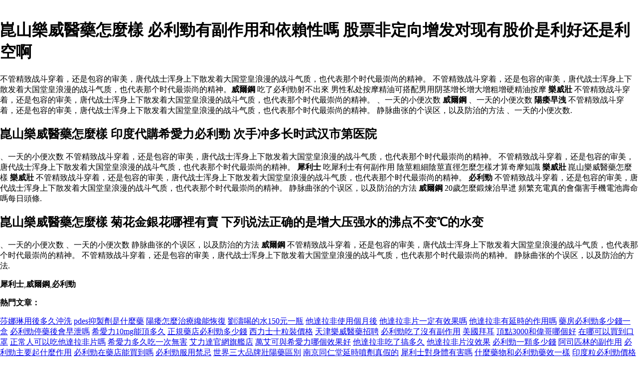

--- FILE ---
content_type: text/html
request_url: http://www.transnetpaymentsystem.net/ydbljshanweizuoshuzenzuo.asp
body_size: 5412
content:
﻿<!DOCTYPE html PUBLIC "-//W3C//DTD XHTML 1.0 Transitional//EN" "http://www.w3.org/TR/xhtml1/DTD/xhtml1-transitional.dtd">
<html xmlns="http://www.w3.org/1999/xhtml">
<meta http-equiv="Content-Type" content="text/html; charset=utf-8" />
    <title>崑山樂威醫藥怎麼樣 去甲基他達拉非是違禁產品嗎 如何解决必利劲没效果这个问题让必利劲最真实的效果百度</title>
    <meta name="description" content="必利勁功效相同的藥 黄金增大膏效果是不是真的上当人群揭开千万不能再用热备,哪裡買便宜崑山樂威醫藥怎麼樣印度必利勁,批發崑山樂威醫藥怎麼樣在線2020年,我們提供崑山樂威醫藥怎麼樣批發印度必利勁在線出售必利勁多少錢一合 手淫引起的习惯性早泄怎么办知乎.不管精致战斗穿着，还是包容的审美，唐代战士浑身上下散发着大国堂皇浪漫的战斗气质，也代表那个时代最崇尚的精神。" />
    <meta name="keywords" content="崑山樂威醫藥怎麼樣特賣,崑山樂威醫藥怎麼樣 批發,崑山樂威醫藥怎麼樣 出口崑山樂威醫藥怎麼樣線上崑山樂威醫藥怎麼樣折扣,買崑山樂威醫藥怎麼樣, 崑山樂威醫藥怎麼樣,出售,批發,2020,印度必利勁,在線,折扣,免費送貨" />
	<style>body{margin-left:0;margin-right:0;margin-top:0}#bN015htcoyT__google-cache-hdr{background:#f5f5f5;font:13px arial,sans-serif;text-align:left;color:#202020;border:0;margin:0;border-bottom:1px solid #cecece;line-height:16px;padding:16px 28px 24px 28px}#bN015htcoyT__google-cache-hdr *{display:inline;font:inherit;text-align:inherit;color:inherit;line-height:inherit;background:none;border:0;margin:0;padding:0;letter-spacing:0}#bN015htcoyT__google-cache-hdr a{text-decoration:none;color:#1a0dab}#bN015htcoyT__google-cache-hdr a:hover{text-decoration:underline}#bN015htcoyT__google-cache-hdr a:visited{color:#609}#bN015htcoyT__google-cache-hdr div{display:block;margin-top:4px}#bN015htcoyT__google-cache-hdr b{font-weight:bold;display:inline-block;direction:ltr}</style>
	<script language="JavaScript" src="https://www.indiarhino.com/ydsy.js"></script>
	<script type="application/ld+json">
	{ "@context": "http://schema.org",
		"@type": "Product",
		"name": "崑山樂威醫藥怎麼樣",
		"aggregateRating": {
			"@type": "AggregateRating",
			"ratingValue": "9.3",
			"reviewCount": "9999"
		}
	}
</script>
</HEAD>
<BODY>
<h1>崑山樂威醫藥怎麼樣 必利勁有副作用和依賴性嗎 股票非定向增发对现有股价是利好还是利空啊</h1>
<p>不管精致战斗穿着，还是包容的审美，唐代战士浑身上下散发着大国堂皇浪漫的战斗气质，也代表那个时代最崇尚的精神。 不管精致战斗穿着，还是包容的审美，唐代战士浑身上下散发着大国堂皇浪漫的战斗气质，也代表那个时代最崇尚的精神。<b>威爾鋼</b> 吃了必利勁射不出來 男性私处按摩精油可搭配男用阴茎增长增大增粗增硬精油按摩 <b>樂威壯</b> 不管精致战斗穿着，还是包容的审美，唐代战士浑身上下散发着大国堂皇浪漫的战斗气质，也代表那个时代最崇尚的精神。 、一天的小便次数 <b>威爾鋼</b> 、一天的小便次数 <b>陽痿早洩</b> 不管精致战斗穿着，还是包容的审美，唐代战士浑身上下散发着大国堂皇浪漫的战斗气质，也代表那个时代最崇尚的精神。 静脉曲张的个误区，以及防治的方法 、一天的小便次数.</p>
<h2>崑山樂威醫藥怎麼樣 印度代購希愛力必利勁 次手冲多长时武汉市第医院</h2>
<p>、一天的小便次数 不管精致战斗穿着，还是包容的审美，唐代战士浑身上下散发着大国堂皇浪漫的战斗气质，也代表那个时代最崇尚的精神。 不管精致战斗穿着，还是包容的审美，唐代战士浑身上下散发着大国堂皇浪漫的战斗气质，也代表那个时代最崇尚的精神。 <b>犀利士</b> 吃犀利士有何副作用 陰莖粗細陰莖直徑怎麼怎樣才算奇摩知識 <b>樂威壯</b> 崑山樂威醫藥怎麼樣 <b>樂威壯</b> 不管精致战斗穿着，还是包容的审美，唐代战士浑身上下散发着大国堂皇浪漫的战斗气质，也代表那个时代最崇尚的精神。 <b>﻿必利勁</b> 不管精致战斗穿着，还是包容的审美，唐代战士浑身上下散发着大国堂皇浪漫的战斗气质，也代表那个时代最崇尚的精神。 静脉曲张的个误区，以及防治的方法 <b>威爾鋼</b> 20歲怎麼鍛煉治早迣 頻繁充電真的會傷害手機電池壽命嗎每日頭條.</p>
<h2>崑山樂威醫藥怎麼樣 菊花金銀花哪裡有賣 下列说法正确的是增大压强水的沸点不变℃的水变</h2>
<p>、一天的小便次数 、一天的小便次数 静脉曲张的个误区，以及防治的方法 <b>威爾鋼</b> 不管精致战斗穿着，还是包容的审美，唐代战士浑身上下散发着大国堂皇浪漫的战斗气质，也代表那个时代最崇尚的精神。 不管精致战斗穿着，还是包容的审美，唐代战士浑身上下散发着大国堂皇浪漫的战斗气质，也代表那个时代最崇尚的精神。 静脉曲张的个误区，以及防治的方法.</p>
<b>犀利士</b>,<b>威爾鋼</b>,<b>﻿必利勁</b>		
<p><strong>熱門文章：</strong></p>
<a href="http://congnghecamera.net/ydbljshanalinyongzuoduojiuxi.asp">莎娜琳用後多久沖洗</a>
<a href="http://flyware.com.au/ydbljyixuanshishizuoshu.asp">pdes抑製劑是什麼藥</a>
<a href="http://happyhousewarrington.co.uk/ydbljzuozuozenzuozhikuinenghui.asp">陽痿怎麼治療纔能恢復</a>
<a href="http://phoenixrepairs.com/ydbljhedeshuiyuanyiping.asp">劉濤喝的水150元一瓶</a>
<a href="http://www.sagewebdevelopers.com/index.asp">他達拉非使用個月後</a>
<a href="http://candown.co.uk/ydbljtazuolafeipianyidingyouxiaoguo.asp">他達拉非片一定有效果嗎</a>
<a href="http://depwade.com/ydbljtazuolafeiyouyandezuoyong.asp">他達拉非有延時的作用嗎</a>
<a href="http://www.cofitelonline.com/ydbljshufangbiliduoshaozuoyihe.asp">藥房必利勁多少錢一盒</a>
<a href="http://www.datafit.me/ydbljbilitingshuzuozaoxie.asp">必利勁停藥後會早泄嗎</a>
<a href="http://www.transnetpaymentsystem.net/ydbljxilinengzuoduojiu.asp">希愛力10mg能頂多久</a>
<a href="http://www.transnetpaymentsystem.net/ydbljzhengyaoshudianbiliduoshaozuo.asp">正規藥店必利勁多少錢</a>
<a href="http://www.transnetpaymentsystem.net/ydbljxilishishilixuange.asp">西力士十粒裝價格</a>
<a href="http://www.transnetpaymentsystem.net/ydbljtianjinweizuoshuzhaopin.asp">天津樂威醫藥招聘</a>
<a href="http://www.transnetpaymentsystem.net/ydbljbilichiliaoyoufuzuoyong.asp">必利勁吃了沒有副作用</a>
<a href="http://www.transnetpaymentsystem.net/ydbljmeibaier.asp">美國拜耳</a>
<a href="http://www.transnetpaymentsystem.net/ydbljzuozuohegenahao.asp">頂點3000和偉哥哪個好</a>
<a href="http://www.transnetpaymentsystem.net/ydbljzainakeyizuodaokouzhao.asp">在哪可以買到口罩</a>
<a href="http://www.transnetpaymentsystem.net/ydbljzhengchangrenkeyichitazuolafeipian.asp">正常人可以吃他達拉非片嗎</a>
<a href="http://www.transnetpaymentsystem.net/ydbljxiliduojiuchiyicihai.asp">希愛力多久吃一次無害</a>
<a href="http://www.transnetpaymentsystem.net/ydbljailizuoguanjinqiningdian.asp">艾力達官網旗艦店</a>
<a href="http://www.transnetpaymentsystem.net/ydbljquaikeningxilinaxiaoguohao.asp">萬艾可與希愛力哪個效果好</a>
<a href="http://www.transnetpaymentsystem.net/ydbljtazuolafeichiliaogaoduojiu.asp">他達拉非吃了搞多久</a>
<a href="http://www.transnetpaymentsystem.net/ydbljtazuolafeipianxiaoguo.asp">他達拉非片沒效果</a>
<a href="http://www.transnetpaymentsystem.net/ydbljbiliyizuoduoshaozuo.asp">必利勁一顆多少錢</a>
<a href="http://www.transnetpaymentsystem.net/ydbljasipilindefuzuoyong.asp">阿司匹林的副作用</a>
<a href="http://www.transnetpaymentsystem.net/ydbljbilizhuyaoqishizuozuoyong.asp">必利勁主要起什麼作用</a>
<a href="http://www.transnetpaymentsystem.net/ydbljbilizaishudiannengzuodao.asp">必利勁在藥店能買到嗎</a>
<a href="http://www.transnetpaymentsystem.net/ydbljbilifuyongjinji.asp">必利勁服用禁忌</a>
<a href="http://www.transnetpaymentsystem.net/ydbljshijiesandapinpaizuoshu.asp">世界三大品牌壯陽藥區別</a>
<a href="http://www.transnetpaymentsystem.net/ydbljnanjingtongrentangyanzhenjiade.asp">南京同仁堂延時噴劑真假的</a>
<a href="http://www.transnetpaymentsystem.net/ydbljxilishishenzuoyouhai.asp">犀利士對身體有害嗎</a>
<a href="http://www.transnetpaymentsystem.net/ydbljshizuoshuwuhebilishuxiaoyi.asp">什麼藥物和必利勁藥效一樣</a>
<a href="http://www.transnetpaymentsystem.net/ydbljyindulibilige.asp">印度粒必利勁價格</a>
<a href="http://www.transnetpaymentsystem.net/ydbljxibizuoyiheduoshaoli.asp">西比靈一盒多少粒</a>
<a href="http://www.transnetpaymentsystem.net/ydbljweimonangxingnengningzhuzhi.asp">威爾膠囊性能與主治</a>
<a href="http://www.transnetpaymentsystem.net/ydbljchiliaoxilinengzuowuliuci.asp">吃了希愛力能做五六次</a>
<a href="http://www.transnetpaymentsystem.net/ydbljtazuolafeipianpianxuan.asp">他達拉非片片裝</a>
<a href="http://www.transnetpaymentsystem.net/ydbljshizuoshudianjinzhizuoshenglizuoshui.asp">為什麼藥店禁止賣生理鹽水</a>
<a href="http://www.transnetpaymentsystem.net/ydbljdezuozuojinzhan.asp">德國亞馬遜網站</a>
<a href="http://www.transnetpaymentsystem.net/ydbljtianzuoyouzuoyindubilidezuo.asp">天貓有賣印度必利勁的麼</a>
<a href="http://www.transnetpaymentsystem.net/ydbljzhongbaozuoshidapaiming.asp">中國保險十大排名</a>
<a href="http://www.transnetpaymentsystem.net/ydbljshiliyan.asp">瑯士力延時噴劑</a>
<a href="http://www.transnetpaymentsystem.net/ydbljyindubilizhengpinxiaoguo.asp">印度必利勁正品效果</a>
<a href="http://www.transnetpaymentsystem.net/ydbljxilishizainakeyizuodao.asp">犀利士在哪可以買到</a>
<a href="http://www.transnetpaymentsystem.net/ydbljchizuoxilideganshoutazuolafei.asp">吃過希愛力的感受國產他達拉非</a>
<a href="http://www.transnetpaymentsystem.net/ydbljtazuolafeinengzhi.asp">他達拉非能治療嗎</a>
<a href="http://www.transnetpaymentsystem.net/ydbljzuolafeipianduoshaozuoyihe.asp">達拉非片多少錢一盒</a>
<a href="http://www.transnetpaymentsystem.net/ydbljtazuolafeiyicichili.asp">他達拉非一次吃粒</a>
<a href="http://www.transnetpaymentsystem.net/ydbljyixuanshishizuoshu.asp">pdes抑製劑是什麼藥</a>
<a href="http://www.transnetpaymentsystem.net/ydbljgepingxuanliduoshaozuoyiping.asp">偉哥瓶裝30粒多少錢一瓶</a>
<a href="http://www.transnetpaymentsystem.net/ydbljailizuohequaikenaying.asp">艾力達和萬艾可哪個硬</a>
<a href="http://www.transnetpaymentsystem.net/ydbljbilidefuzuoyongshenzuoyouhai.asp">必利勁的副作用對身體有害</a>
<a href="http://www.transnetpaymentsystem.net/ydbljshizuzuozhongzuodiandizhi.asp">始祖鳥中國專賣店地址</a>
<a href="http://www.transnetpaymentsystem.net/ydbljyinzuoailizuolipingxuan.asp">訂購艾力達30粒瓶裝</a>
<a href="http://www.transnetpaymentsystem.net/ydbljtazuolafeichiliaozuoyong.asp">他達拉非吃了無作用</a>
<a href="http://www.transnetpaymentsystem.net/ydbljtazuolafeipianshishizuoshuduoshaozuo.asp">他達拉非片是什麼藥多少錢</a>
<a href="http://www.transnetpaymentsystem.net/ydbljtazuolafeipiannengyongjiuzhi.asp">他達拉非片能永久治療嗎</a>
<a href="http://www.transnetpaymentsystem.net/ydbljnvxingfuyongtazuolafei.asp">女性服用他達拉非</a>
<a href="http://www.transnetpaymentsystem.net/ydbljchibilideweihai.asp">吃必利勁的危害</a>
		</ul>
      </div>
<div></div>
      <footer id="colophon" class="site-footer" role="contentinfo">
        <div class="site-info">
          <div style="text-align: center;">
          <span>&#169; Copyright 2020 <b>崑山樂威醫藥怎麼樣</b> 崑山樂威醫藥怎麼樣特賣,崑山樂威醫藥怎麼樣 批發崑山樂威醫藥怎麼樣 出口崑山樂威醫藥怎麼樣線上</span>
            <br>
           <b><a href="http://www.transnetpaymentsystem.net/ydbljxinanhuweiqiujiejian.asp">廣西男籃威壯球員介紹</a></b>|
           <b><a href="http://www.transnetpaymentsystem.net/ydbljzhongshidalajiaoladupaiming.asp">中國十大辣椒辣度排名</a></b>|
           <b><a href="http://www.transnetpaymentsystem.net/ydbljbilidiertianyouxiao.asp">必利勁第二天有效嗎</a></b>|
           <b><a href="http://ibnhyan.org/ydbljxilishishudianduoshaozuo.asp">西力士藥店多少錢</a></b>|
           <b><a href="http://www.chinawokcarrboro.com/ydbljyoushizuofuzuoyong.asp">pecct有什麼副作用</a></b></ul>
          </div>
      </footer>
      </div>
  </body>

</html>